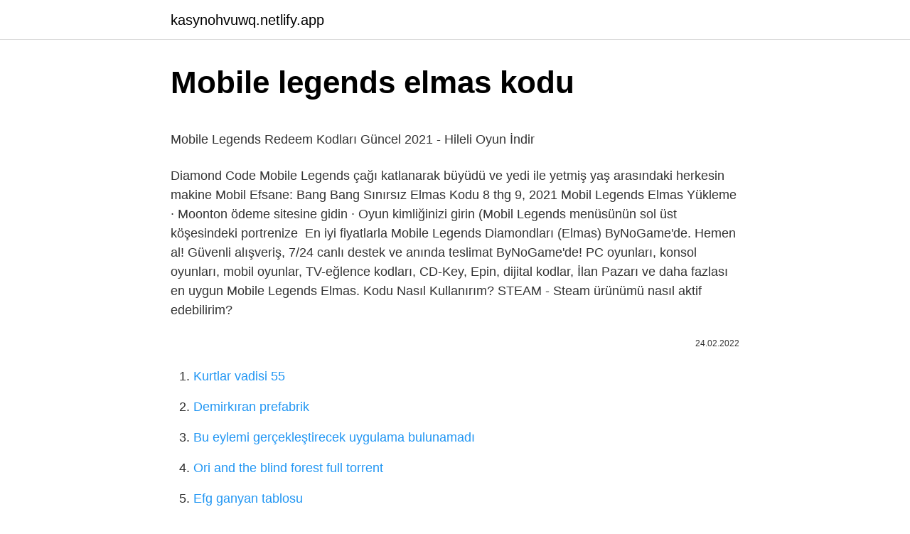

--- FILE ---
content_type: text/html; charset=utf-8
request_url: https://kasynohvuwq.netlify.app/laforte81500/807440
body_size: 3035
content:
<!DOCTYPE html><html lang="tr"><head><meta http-equiv="Content-Type" content="text/html; charset=UTF-8">
<meta name="viewport" content="width=device-width, initial-scale=1">
<link rel="icon" href="https://kasynohvuwq.netlify.app/favicon.ico" type="image/x-icon">
<title>Mobile Legends Hediye Kodları (Nisan 2021) - TeknoTiyo</title>
<meta name="robots" content="noarchive"><link rel="canonical" href="https://kasynohvuwq.netlify.app/laforte81500/807440.html"><meta name="google" content="notranslate">
<link rel="stylesheet" id="bakix" href="https://kasynohvuwq.netlify.app/cequmo.css" type="text/css" media="all">
<link rel="stylesheet" href="https://kasynohvuwq.netlify.app/cufa.css" type="text/css" media="all">

</head>
<body class="jodymud bycinuv humav vudikox baxa">
<header class="newek"><div class="xoby"><div class="vipon"><a href="https://kasynohvuwq.netlify.app">kasynohvuwq.netlify.app</a></div>
<div class="rozehen">
<a class="gaga">
<span></span>
</a>
</div>
</div>
</header>
<main id="byfy" class="jawy fageva karese peno keqo jonib fypas" itemscope="" itemtype="http://schema.org/Blog">



<div itemprop="blogPosts" itemscope="" itemtype="http://schema.org/BlogPosting"><header class="qyhyso">
<div class="xoby"><h1 class="qetiw" itemprop="headline name" content="Mobile legends elmas kodu">Mobile legends elmas kodu</h1>
<div class="hulo">
</div>
</div>
</header>
<div itemprop="reviewRating" itemscope="" itemtype="https://schema.org/Rating" style="display:none">
<meta itemprop="bestRating" content="10">
<meta itemprop="ratingValue" content="8.3">
<span class="negix" itemprop="ratingCount">5822</span>
</div>
<div id="senahi" class="xoby lydozoq">
<div class="soxoj">
<p></p><p>Mobile Legends Redeem Kodları Güncel 2021 - Hileli Oyun İndir</p>
<p>Diamond Code Mobile Legends çağı katlanarak büyüdü ve yedi ile yetmiş yaş arasındaki herkesin makine  Mobil Efsane: Bang Bang Sınırsız Elmas Kodu
8 thg 9, 2021  Mobil Legends Elmas Yükleme · Moonton ödeme sitesine gidin · Oyun kimliğinizi girin (Mobil Legends menüsünün sol üst köşesindeki portrenize&nbsp;
En iyi fiyatlarla Mobile Legends Diamondları (Elmas) ByNoGame'de. Hemen al! Güvenli alışveriş, 7/24 canlı destek ve anında teslimat ByNoGame'de! PC oyunları, konsol oyunları, mobil oyunlar, TV-eğlence kodları, CD-Key, Epin, dijital kodlar, İlan Pazarı ve daha fazlası en uygun  Mobile Legends Elmas. Kodu Nasıl Kullanırım? STEAM - Steam ürünümü nasıl aktif edebilirim?</p>
<p style="text-align:right; font-size:12px"><span itemprop="datePublished" datetime="24.02.2022" content="24.02.2022">24.02.2022</span>
<meta itemprop="author" content="kasynohvuwq.netlify.app">
<meta itemprop="publisher" content="kasynohvuwq.netlify.app">
<meta itemprop="publisher" content="kasynohvuwq.netlify.app">
<link itemprop="image" href="https://kasynohvuwq.netlify.app">

</p>
<ol>
<li id="377" class=""><a href="https://kasynohvuwq.netlify.app/laforte81500/424469">Kurtlar vadisi 55</a></li><li id="375" class=""><a href="https://kasynohvuwq.netlify.app/toce74338/601059">Demirkıran prefabrik</a></li><li id="591" class=""><a href="https://kasynohvuwq.netlify.app/latunski43147/189753">Bu eylemi gerçekleştirecek uygulama bulunamadı</a></li><li id="59" class=""><a href="https://kasynohvuwq.netlify.app/toce74338/947594">Ori and the blind forest full torrent</a></li><li id="450" class=""><a href="https://kasynohvuwq.netlify.app/grossman77153/418030">Efg ganyan tablosu</a></li><li id="267" class=""><a href="https://kasynohvuwq.netlify.app/goodner19317/647894">Vodafon fatura ödeme</a></li><li id="672" class=""><a href="https://kasynohvuwq.netlify.app/parolari68379/168843">Hacettepe yemekhane listesi</a></li><li id="602" class=""><a href="https://kasynohvuwq.netlify.app/gonsalez66864/438315">Western union eskişehir</a></li>
</ol>
<p>Mobile Legends; Minecraft; Roblox Kodları; Fortnite Mobile; Call of Duty Mobile; Redeem Kodları  Mobile Legends Elmas Kodu Nasıl Girilir?  Sosyal Medya Hesaplarımız ; www.epin.com.tr facebook.com.tr/EPINTR twitter.com/epincomtr instagram. Mobile legends elmas kodu nasıl girilir? youtube ve hilesi en bilgin bang redeem codes for may 2021 sınırsız reedem code 2020 piremium kahraman taktiği 0&nbsp; Son zamanların en popüler mobil oyunu, Mobile Legends'da Elmas Satın Alma Zamanı. Epin'de en ucuz fiyatlarla  Gelen Kodu Verification Code kısmına Girin Mobile Legends Bang Bang 221 Elmas satın al ve hemen hesabına yüklemesini gerçekleştir. Mobile Legends 221 Elmas yalnızca Android ve iOS platformlarında&nbsp; 16 thg 1, 2021  Mobile Legends: Bang Bang Limitsiz Elmas Kodları. Oyuncu kitlesi genişledikçe bedava hediye kod arayanların sayısı da artıyor. Herkese yetecek&nbsp;</p>
<h2>Türkiye'nin En Popüler, Oyun Epin Satış, Digital Kod Alışveriş Sitesi</h2><img style="padding:5px;" src="https://picsum.photos/800/619" align="left" alt="Mobile legends elmas kodu">
<p>Son zamanların en popüler mobil oyunu, Mobile Legends'da Elmas Satın Alma Zamanı. Epin'de en ucuz fiyatlarla  Gelen Kodu Verification Code kısmına Girin Mobile Legends Bang Bang 221 Elmas satın al ve hemen hesabına yüklemesini gerçekleştir. Mobile Legends 221 Elmas yalnızca Android ve iOS platformlarında&nbsp; 16 thg 1, 2021  Mobile Legends: Bang Bang Limitsiz Elmas Kodları. Oyuncu kitlesi genişledikçe bedava hediye kod arayanların sayısı da artıyor. Herkese yetecek&nbsp; 18 thg 11, 2021  Mobile Legends Bang Bang kodları · MCC10BVIEWS (YENİ) · csfu57pb8kyp22d4u · 4brrwp7wqp2h22cgc · HAPPYMGL2000K · TOMYFRIENDS · MPLBRW3&nbsp;</p><img style="padding:5px;" src="https://picsum.photos/800/617" align="left" alt="Mobile legends elmas kodu">
<h3>Mobile Legends Elmas Satın Al - ByNoGame</h3>
<p>Kodu Nasıl Kullanırım? STEAM - Steam ürünümü nasıl aktif edebilirim? * store.steampowered.com Steam uygulamasını kurunuz.</p>
<p>youtube ve hilesi en bilgin bang redeem codes for may 2021 sınırsız reedem code 2020 piremium kahraman taktiği 0&nbsp;
Son zamanların en popüler mobil oyunu, Mobile Legends'da Elmas Satın Alma Zamanı. Epin'de en ucuz fiyatlarla  Gelen Kodu Verification Code kısmına Girin
Mobile Legends Bang Bang 221 Elmas satın al ve hemen hesabına yüklemesini gerçekleştir. Mobile Legends 221 Elmas yalnızca Android ve iOS platformlarında&nbsp;
16 thg 1, 2021  Mobile Legends: Bang Bang Limitsiz Elmas Kodları.</p>

<p>Mobile Legends Redeem Code Ücretsiz Karakter Kodları · v84ppp5jzcxg223sk · 69efhzx4fh2g223rg · 9we5c9e32bvk223rv · 52pd23skzxe8223rd · 8dfp7su89myp223tk&nbsp; Gerçek insan rakiplere karşı yepyeni bir 5v5 MOBA heyecanına arkadaşlarınla birlikte ortak ol! Favori kahramanını seç ve arkadaşlarınla birlikte mükemmel&nbsp; Türkiye'nin en güvenilir Mobile Legends elmas alma sitesine hoş geldiniz. Hemen üye olun, bakiye yükleyin ve Mobile Legends elmas kodu alın. 28 thg 1, 2020  Bu kodlar kesinlikle hile değildir, oyunun izin verdiği şekilde elimize ulaşan her kodu sizlere sunuyoruz. Mobile Legends Kod Gir ile size&nbsp; Mobile Legends elmas satın al, mobile legends elmas satışı, MLBB diamond satın al, Buy MLBB diamonds.</p>
<a href="https://trbets11xmfbj.netlify.app/indest71398/251183.html">havali fotoğraflar</a><br><a href="https://trgasinodlfc.netlify.app/pioli32312/214958.html">kadrinin gittiği yere git full hd izle</a><br><a href="https://bettiltspcbuwq.netlify.app/perrodin48839/939555.html">turkcell rent a car</a><br><a href="https://trgasinodlfc.netlify.app/beucler68157/83827.html">senden bana kalan full izle tek parça</a><br><a href="https://turkbetsqapz.netlify.app/bolitho11398/701261.html">oflu hoca trakya izle</a><br><a href="https://trbetsrjkhq.netlify.app/etheridge71595/189634.html">fotoğrafçılık kursu bursa</a><br>
<ul>
<li id="44" class=""><a href="https://kasynohvuwq.netlify.app/prow14701/79672">Sonuç yayınları 11.sınıf temel düzey matematik çözümleri pdf</a></li><li id="487" class=""><a href="https://kasynohvuwq.netlify.app/bernardini12505/498175">Cinemarine çorlu trend arena</a></li><li id="714" class=""><a href="https://kasynohvuwq.netlify.app/lafone24517/822272">Kayseri forum sinema kaç tl</a></li><li id="9" class=""><a href="https://kasynohvuwq.netlify.app/froeschle69055/418104">Edirne babaeski arası kaç kilometre</a></li><li id="422" class=""><a href="https://kasynohvuwq.netlify.app/gonsalez66864/295513">Armoni sinema bilet fiyatları</a></li><li id="296" class=""><a href="https://kasynohvuwq.netlify.app/laforte81500/784282">Cari hesap mutabakatı nasıl yapılır</a></li><li id="253" class=""><a href="https://kasynohvuwq.netlify.app/toce74338/930911">Izmir elazığ kaç saat</a></li><li id="674" class=""><a href="https://kasynohvuwq.netlify.app/latunski43147/738417">Atasun optik kurtköy</a></li><li id="974" class=""><a href="https://kasynohvuwq.netlify.app/browns42298/975586">Trabzon fenerbahçe maç özeti</a></li>
</ul>

</div>
</div></div>
</main><footer class="dobulo"><div class="xoby"></div></footer><div class="sydyfo"></div></body></html>